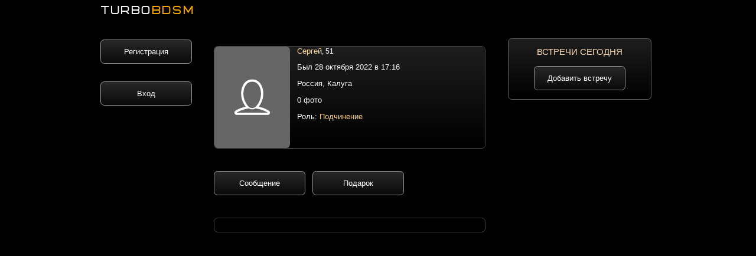

--- FILE ---
content_type: text/html; charset=UTF-8
request_url: https://turbobdsm.ru/users36674
body_size: 3193
content:
<html>
<head>
<meta name="frog" content="30e0a10a7eae1368799d2d3ae0185b29" />
<meta http-equiv="Content-Type" content="text/html; charset=utf-8">
<title>Покорный послушный низ ищет для постоянных встреч БДСМ Калуга Подчинение</title>
<meta name="description" content="Покорный послушный низ ищет для постоянных встреч БДСМ Калуга Подчинение">
<meta name="keywords" content="Покорный послушный низ ищет для постоянных встреч БДСМ Калуга">

<link rel="stylesheet" type="text/css" href="/css-1.css">



<meta name="theme-color" content="#000000">
<meta name="viewport" content="width=device-width, initial-scale=1.0, ya-title=#000000,ya-dock=#000000">
<meta name="apple-mobile-web-app-status-bar-style" content="#000000">
<meta name="msapplication-navbutton-color" content="#000000">
<meta name="apple-mobile-web-app-capable" content="yes">
<meta name="mobile-web-app-capable" content="yes">
<link rel="icon" type="image/svg+xml" href="/favicon.svg">

<script type="text/javascript" src="/js/menu.js"></script>



<script src='/js/jquery-3.3.1.min.js'></script>
<script type="text/javascript" src="/firebase.js"></script>

<link rel="apple-touch-icon" sizes="57x57" href="/pwa-app/ico/apple-icon-57x57.png">
<link rel="apple-touch-icon" sizes="60x60" href="/pwa-app/ico/apple-icon-60x60.png">
<link rel="apple-touch-icon" sizes="72x72" href="/pwa-app/ico/apple-icon-72x72.png">
<link rel="apple-touch-icon" sizes="76x76" href="/pwa-app/ico/apple-icon-76x76.png">
<link rel="apple-touch-icon" sizes="114x114" href="/pwa-app/ico/apple-icon-114x114.png">
<link rel="apple-touch-icon" sizes="120x120" href="/pwa-app/ico/apple-icon-120x120.png">
<link rel="apple-touch-icon" sizes="144x144" href="/pwa-app/ico/apple-icon-144x144.png">
<link rel="apple-touch-icon" sizes="152x152" href="/pwa-app/ico/apple-icon-152x152.png">
<link rel="apple-touch-icon" sizes="180x180" href="/pwa-app/ico/apple-icon-180x180.png">
<link rel="icon" type="image/png" sizes="1024x1024" href="/pwa-app/ico/icon-1024x1024.png">
<link rel="icon" type="image/png" sizes="512x512" href="/pwa-app/ico/icon-512x512.png">
<link rel="icon" type="image/png" sizes="192x192" href="/pwa-app/ico/android-icon-192x192.png">
<link rel="icon" type="image/png" sizes="32x32" href="/pwa-app/ico/favicon-32x32.png">
<link rel="icon" type="image/png" sizes="96x96" href="/pwa-app/ico/favicon-96x96.png">
<link rel="icon" type="image/png" sizes="16x16" href="/pwa-app/ico/favicon-16x16.png">
<meta name="msapplication-TileColor" content="#000000">
<meta name="msapplication-TileImage" content="/pwa-app/ico/ms-icon-144x144.png">
<meta name="theme-color" content="#000000">

<link rel="manifest" href="/manifest.json">

<script>
if ('serviceWorker' in navigator) {
 window.addEventListener('load', function() {  
   navigator.serviceWorker.register('/service-worker.js').then(
     function(registration) {
       console.log('ServiceWorker OK!!! --- ', registration.scope); },
     function(err) {
       console.log('ServiceWorker --- BAD - error:', err);
     });
 });
}
</script>



<!-- Yandex.Metrika counter -->
<script type="text/javascript">
    (function(m,e,t,r,i,k,a){
        m[i]=m[i]||function(){(m[i].a=m[i].a||[]).push(arguments)};
        m[i].l=1*new Date();
        for (var j = 0; j < document.scripts.length; j++) {if (document.scripts[j].src === r) { return; }}
        k=e.createElement(t),a=e.getElementsByTagName(t)[0],k.async=1,k.src=r,a.parentNode.insertBefore(k,a)
    })(window, document,'script','https://mc.yandex.ru/metrika/tag.js?id=74391856', 'ym');

    ym(74391856, 'init', {ssr:true, clickmap:true, accurateTrackBounce:true, trackLinks:true});
</script>
<noscript><div><img src="https://mc.yandex.ru/watch/74391856" style="position:absolute; left:-9999px;" alt="" /></div></noscript>
<!-- /Yandex.Metrika counter -->


</head>
<body>
<div align=center class=body_div>

<div valign=top class=flexbox>





<div class="logo">
<div class="logo_text"><a href="/"><font class="logo_text_turbo">TURBO</font><font class="logo_text_bdsm">BDSM</font></a></div>
</div>



<div class="bottom_menu">

<table class=bottom_menu_table><tr>
<td>
<a href="/users/search.php">
<div class="my_message_folder_button my_li_user bottom_menu_button bottom_menu_my_li_user">
<center>

<span aria-hidden="true" class="li_search"></span>

<div class="icon_menu_text">Поиск</div>
</center>
</div>
</a>
</td>

<td>
<a href='javascript:menu_2();'>
<div class="my_message_folder_button my_li_user bottom_menu_button bottom_menu_my_li_user bottom_menu_select">
<center>

<span aria-hidden="true" class="li_star"></span>

<div class="icon_menu_text">VIP</div>
</center>
</div>
</a>
</td>

<td>
<a href="/users/my-message.php">
<div class="my_message_folder_button my_li_user bottom_menu_button bottom_menu_my_li_user">
<center>

<span aria-hidden="true" class="li_mail"></span>

<div class="icon_menu_text">Сообщения</div>
</center>
</div>
</a>
</td>

<td>
<a href="/users/about-me.php">
<div class="my_message_folder_button my_li_user bottom_menu_button bottom_menu_my_li_user">
<center>

<span aria-hidden="true" class="li_user"></span>

<div class="icon_menu_text">Анкета</div>
</center>
</div>
</a>
</td>

<td>
<a href='javascript:menu();'>
<div class="my_message_folder_button my_li_user bottom_menu_button bottom_menu_my_li_user">
<center>

<span aria-hidden="true" class="li_data"></span>

<div class="icon_menu_text">Меню</div>
</center>
</div>
</a>
</td>
</tr></table>

</div>

<div class="bottom_menu_transform_gray_vip" id='bottom_menu_transform_gray_vip' onclick='menu_2();'>
<div class="bottom_menu_transform_vip" id='bottom_menu_transform_vip'>
<div class="login_menu_color"><a href=/users/vip-verotel.php><span aria-hidden="true" class="li_star"></span>Получить VIP</a></div>
<div class="login_menu_color"><a href=/users/forever_online.php><span aria-hidden="true" class="li_bubble"></span>Добавить встречу</a></div>
<div class="nemz login_menu_color"><a href=/users/anketa-up.php><span aria-hidden="true" class="li_tag"></span>Поднять анкету</a></div>
</div>
</div>

<div class="bottom_menu_transform_gray" id='bottom_menu_transform_gray' onclick='menu();'>
<div class="bottom_menu_transform" id='bottom_menu_transform'>
<div><a href=/afisha/><span aria-hidden="true" class="li_photo"></span>Афиша БДСМ</a></div>
<div><br><a href=/users/stat.php><span aria-hidden="true" class="li_params"></span>Статистика</a></div>
<div><a href=/users/addmoney.php><span aria-hidden="true" class="li_banknote"></span>Счет</a></div>

<div><br><a href=/users/settings.php><span aria-hidden="true" class="li_settings"></span>Настройки</a></div>
<div><a href=/users/support.php><span aria-hidden="true" class="li_bulb"></span>Помощь</a></div>
<div><a href=/users/exit.php><span aria-hidden="true" class="li_key"></span>Выход</a></div>
</div>
</div>


<div valign=top class=mobile1>

<div class=top_menu_all>










<div class="sub_page_block margin_top_menu">
<br>
<center>
<a href="/users/reg.php" class="uza_button">Регистрация</a>
<br>
<br>
<br>
<a href="/users/login.php" class="uza_button">Вход</a>
<br>
<br>
<br>
<br>
</center>
</div>
</div>


<div class="afisha_banner">

</div>





</div><div valign=top class=mobile2>



<center>
<div class='uza_vip_label'>
</div>

<a href='#foto'>
<div class='uza_user_show_vip_f uza_page_anketa_margin'>
<table class='uza_user_show'>
<tr>
<td valign='top' class='uza_foto'>
<img src="/users/no-foto.jpg">
</td>
<td valign=top>



<div class='uza_show_name'>Сергей<span>, 51</span></div>
<div class='uza_aboutme uza_kol_foto'>Был 28 октября 2022 в 17:16</div><div class='uza_aboutme uza_kol_foto'>Россия, Калуга</div>
<div class='uza_aboutme uza_kol_foto'>0 фото</div>
<div class='uza_aboutme'>Роль: <span>Подчинение</span></div>
</td>
</tr>
</table>
</div>
</a>
</center>

<div class=clear></div>











<div class="uza_menu_message">

<a rel="nofollow" href="/users/login.php" class='uza_button uza_otstup_message'>Сообщение</a><a href="/users/login.php" rel="nofollow" class="uza_button">Подарок</a>
</div>














<div class=clear></div>

<div class="podarki_anketa">
</div>



<div class=clear></div>




<div class="border_anketa">













</div>





























</div>
<div valign=top class=mobile3><div class=index_user_block_banner_all>
<div class='uza_center'>
<center>
<span class='text_zagolovok_vstrevi_blok'>Встречи сегодня</span>
</center>
</div>
<br>
<div class='uza_center'>
<center>
<a href='/users/forever_online.php' class='uza_button'>Добавить встречу</a>
</center>
</div>
<br>
<div class=clear></div></div></div>
</div>

<script language='javascript' type='text/javascript'>
$('a[href*="#foto"]').on('click', function (e) {
  e.preventDefault();
 
  $('html, body').animate({
    scrollTop: $($(this).attr('href')).offset().top
  }, 500, 'linear');
});
</script>


</div>
</div>



<script>
let deferredPrompt;
const addBtn = document.querySelector('.add-button');


window.addEventListener('beforeinstallprompt', (e) => {

  e.preventDefault();

  deferredPrompt = e;



  addBtn.addEventListener('click', (e) => {


    deferredPrompt.prompt();

    deferredPrompt.userChoice.then((choiceResult) => {
    document.getElementById('add-button').innerHTML = "<img src='https://turbobdsm.ru/users/preloader-white.gif' style='width:100%;'>";
        if (choiceResult.outcome === 'accepted') {
          console.log('User accepted the A2HS prompt');
        } else {
          console.log('User dismissed the A2HS prompt');
        }
        deferredPrompt = null;
		setTimeout(function () {document.getElementById('add-button').innerHTML = "<a href='https://turbobdsm.ru/' target='_blank' class='ok_install'>Открыть приложение</a>";}, 12000);   
      });
  });
});
</script>
<script type="text/javascript" src="/firebase-subscribe.js"></script>












</body>
</html>